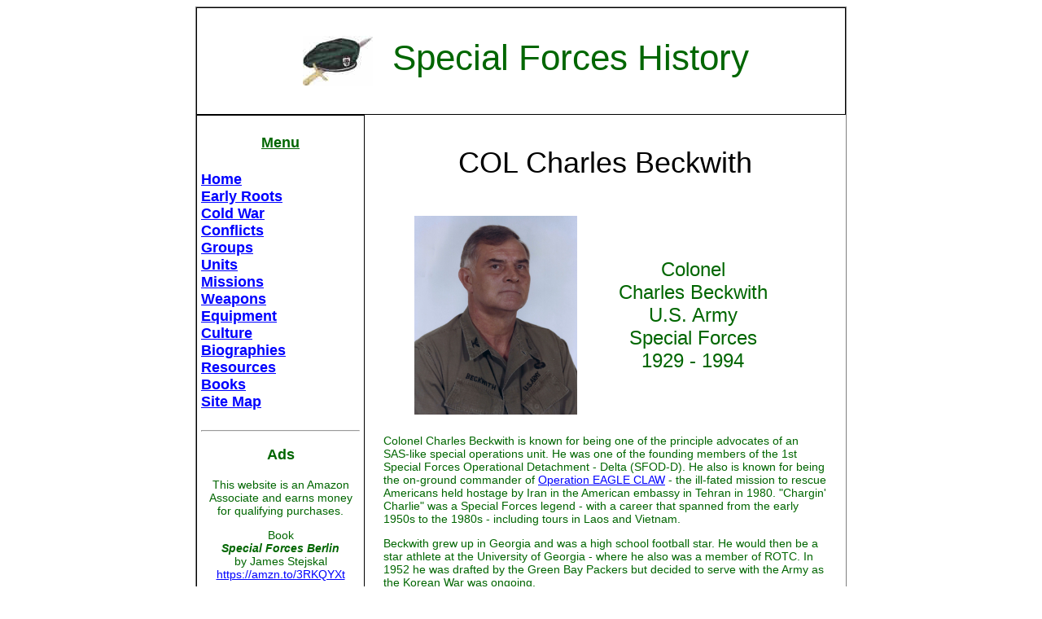

--- FILE ---
content_type: text/html
request_url: https://www.specialforceshistory.info/bios/charles-beckwith.html
body_size: 3879
content:
<!DOCTYPE html PUBLIC "-//W3C//DTD XHTML 1.0 Transitional//EN" "http://www.w3.org/TR/xhtml1/DTD/xhtml1-transitional.dtd">
<html dir="ltr" xmlns="http://www.w3.org/1999/xhtml">

<!-- #BeginTemplate "../master.dwt" -->

<head>
<meta content="en-us" http-equiv="Content-Language" />
<meta content="text/html; charset=utf-8" http-equiv="Content-Type" />
<!-- #BeginEditable "doctitle" -->
<title>COL Charles Beckwith</title>
<meta content="Beckwith, Charlie's Angels, Delta, Operation Eagle Claw, Iran, hostages, embassy, 1980" name="keywords" />
<meta content="Information about Colonel Charles A. Beckwith, Special Forces Officer and his role in OPERATION EAGLE CLAW." name="description" />
<style type="text/css">










































.auto-style10 {
	text-align: left;
}
.auto-style11 {
	font-size: x-large;
	text-align: center;
}
</style>
<!-- #EndEditable -->
<link href="../styles.css" rel="stylesheet" type="text/css" />
<style type="text/css">
.auto-style1 {
	border-style: solid;
	border-width: 1px;
}
.auto-style2 {
	text-align: center;
}
.auto-style3 {
	border: 1px solid #000000;
}
.auto-style4 {
	text-align: center;
	text-decoration: underline;
}
.auto-style5 {
	text-align: center;
	border: 1px solid #000000;
}
.auto-style6 {
	border-color: #000000;
	border-width: 0;
}
.auto-style7 {
	vertical-align: middle;
}
.auto-style8 {
	color: #006600;
}
.auto-style9 {
	font-weight: normal;
}
.auto-style10 {
	text-align: left;
}
.auto-style11 {
	border-width: 0px;
}
.auto-style12 {
	text-align: center;
	font-size: large;
}
</style>
</head>
<body>
<div align="center" >
<!-- #BeginEditable "body" -->
<div>
</div>
<!-- #EndEditable -->
<table cellpadding="5" cellspacing="0" class="auto-style1" style="width: 800px">
	<tr>
		<td class="auto-style5" colspan="2">
		<h1>&nbsp;<img alt="Special Forces Green Beret" class="auto-style7" height="61" longdesc="../Special Forces Green Beret" src="../images/Special-Forces-Green-Beret.jpg" width="86" />&nbsp;
		<span class="auto-style8">Special Forces History</span></h1>
		</td>
	</tr>
	<tr>
		<td class="auto-style3" style="width: 200px" valign="top">
		<h3 class="auto-style4">Menu</h3>
		<h4 class="auto-style10"><a href="../default.html">Home</a><br />
		<a href="../roots.html">Early Roots</a><br />
		<a href="../conflicts/cold-war.html">Cold War</a><br />
		<a href="../conflicts.html">Conflicts</a><br />
		<a href="../groups.html">Groups</a><br />
		<a href="../units.html">Units</a><br />
		<a href="../missions/sf-missions.html">Missions</a><br />
		<a href="../weapons/weapons.html">Weapons</a><br />
		<a href="../equipment/sf-equipment.html">Equipment</a><br />
		<a href="../culture.html">Culture</a><br />
		<a href="../biographies-sf.html">Biographies</a><br />
		<a href="../resources.html">Resources</a><br />
		<span class="auto-style9"><a href="../books-about-special-forces.html">
		<strong>Books</strong></a></span><br />
		<a href="../site-map.html">Site Map</a></h4>
		<hr />
		<p class="auto-style12"><strong>Ads</strong></p>
		<p class="auto-style2">This website is an Amazon Associate and earns 
		money for qualifying purchases.</p>
		<p class="auto-style2">
		Book<br />
		<em><strong>Special Forces Berlin</strong></em><br />
		by James Stejskal<br />
		<a href="https://amzn.to/3RKQYXt" target="_blank">
		https://amzn.to/3RKQYXt</a></p>
<!-- #BeginEditable "leftcolumn" -->
		<h4 class="auto-style2">&nbsp;</h4>
		<h4 class="auto-style2">&nbsp;</h4>
<!-- #EndEditable -->
	        	</td>
		<td class="auto-style2" style="width: 600px" valign="top">
		<table align="center" class="auto-style6" style="width: 95%">
			<tr>
				<td><!-- #BeginEditable "pagename" -->
				<h2 class="auto-style9">COL Charles Beckwith</h2>
<!-- #EndEditable -->
				</td>
			</tr>
			<tr>
				<td><!-- #BeginEditable "maincontent" -->
				<table align="center" cellpadding="5" cellspacing="5" style="width: 90%">
					<tr>
						<td style="width: 168px">
						<img alt="Colonel Charles Beckwith" height="244" longdesc="Colonel Charles Beckwith" src="../images/bio/Col-Charles-Beckwith.PNG" width="200" /></td>
						<td>
						<p class="auto-style11">Colonel<br />
						Charles Beckwith<br />
						U.S. Army<br />
						Special Forces<br />
						1929 - 1994</p>
						</td>
					</tr>
				</table>
				<p>Colonel Charles Beckwith is known for being one of the 
				principle advocates of an SAS-like special operations unit. He 
				was one of the founding members of the 1st Special Forces 
				Operational Detachment - Delta (SFOD-D). He also is known for 
				being the on-ground commander of 
				<a href="../opns/operation-eagle-claw.html" target="_blank">Operation EAGLE CLAW</a> - the 
				ill-fated mission to rescue Americans held hostage by 
				Iran in the American embassy in Tehran in 1980. &quot;Chargin&#39; 
				Charlie&quot; was a Special Forces legend - with a career that 
				spanned from the early 1950s to the 1980s - including tours in 
				Laos and Vietnam.</p>
				<p>Beckwith grew up in Georgia and was a high school football 
				star. He would then be a star athlete at the University of 
				Georgia - where he also was a member of ROTC. In 1952 he was 
				drafted by the Green Bay Packers but decided to serve with the 
				Army as the Korean War was ongoing. </p>
				<p>One of his first assignments was in Korea. In 1958 he 
				volunteered for Special Forces duty. After his training he 
				deployed to Southeast Asia where he served in Operation Hotfoot 
				in Laos.</p>
				<p><strong>Serving with SAS.</strong> In 1962 Beckwith served as 
				an exchange officer with the British 22nd SAS. While with the 
				SAS he deployed to Malaya and was involved in counterinsurgency 
				operations.</p>
				<p><strong>Vietnam Service.</strong> He served in Vietnam to 
				include a tour as commander of Project Delta (Operational 
				Detachment B-52) in 1965 and as commander of 2nd Bn, 327th 
				Infantry in Vietnam in 1968. </p>
				<p><strong>JCRC</strong>. Beckwith served with the Joint 
				Casualty Resolution Center (JCRC) in Nakhon Phanom, Thailand. 
				This was a Special Forces unit tasked with recovering the 
				remains of missing service members from the Vietnam conflict.</p>
				<p><strong>Delta.</strong> The 1st Special Forces Operational 
				Detachment - Delta was established in 1977. It was a unit 
				similar to the British Special Air Service (SAS). Beckwith and 
				others spent two years establishing a selection program, 
				developing TTPs, and instituting a training program.</p>
				<p><strong>A Varied Career.</strong> Other assignments included 
				a tour with the Ranger School at Fort Benning, GA and as 
				commandant of the Army Special Warfare School at Fort Bragg, NC. </p>
				<p><strong>After Retirement.</strong> He retired from the Army 
				in 1981. Beckwith wrote an autobiography and opened a private 
				security and consulting firm - Security Assistance Services in 
				Austin, Texas. He died at the age of 65 of natural causes in 
				June 1994. [1] One of his three daughters served in the military 
				and a grand-daughter served with a aviation special operations 
				unit.</p>
				<p><strong>Regimental Honor.</strong> On August 9, 2012 Charles 
				Beckwith was inducted as a Distinguished Member of the Special 
				Forces Regiment. [2]</p>
				<h3><br />
				Books about Col Beckwith</h3>
				<p>Beckwith, Charles and Knox, D., <em>Delta Force: A memoir by 
				the founder of the U.S. military&#39;s most secretive 
				special-operations unit,</em> New York, NY: William Morrow, 
				2013.</p>
				<h3><br />
				Websites about Col Beckwith</h3>
				<p>Colonel Charles Alvin Beckwith - ARSOF Icons, USASOC 
				Historian<br />
				<a href="https://arsof-history.org/icons/beckwith.html" target="_blank">
				https://arsof-history.org/icons/beckwith.html</a></p>
				<p>Charles Alvin Beckwith - Wikipedia<br />
				<a href="https://en.wikipedia.org/wiki/Charles_Alvin_Beckwith" target="_blank">
				https://en.wikipedia.org/wiki/Charles_Alvin_Beckwith</a></p>
				<p>Charles Beckwith: The Father of Delta Force - U.S. Department 
				of Veterans Affairs<br />
				<a href="https://www.blogs.va.gov/VAntage/66538/charles-beckwith-father-delta-force/" target="_blank">
				https://www.blogs.va.gov/VAntage/66538/charles-beckwith-father-delta-force/</a></p>
				<h3><br />
				News Stories about Col Beckwith</h3>
				<p>December 2025,
				<a href="https://www.specialforces78.com/a-legend-before-his-time-chargin-charlie-beckwith/" target="_blank">
				&quot;A Legend Before His Time: &quot;Chargin&#39; Charlie&quot; Beckwith&quot;</a>, Irv 
				Jacobs and Ben Rapaport, <em>Sentinel.</em></p>
				<p>September 7, 2015.
				<a href="http://www.themilitaryleader.com/leadership-in-action-colonel-charles-a-beckwith/" target="_blank">
				"Leadership in Action: Colonel Charles A. Beckwith"</a>, <em>The 
				Military Leader.</em> Phil Walter highlights the decision that 
				COL Beckwith was faced with when he realized he was one 
				helicopter short during OPERATION EAGLE CLAW.</p>
				<p>&nbsp;</p>
				<hr />
				<h3><br />
				Endnotes</h3>
				<p class="auto-style10">[1] &quot;Obituary: Col. Charles Beckwith; 
				Led Failed Iran Raid&quot;, <em>Los Angeles Times,</em> June 14, 
				1994.<br />
				<a href="https://www.latimes.com/archives/la-xpm-1994-06-14-me-3831-story.html" target="_blank">
				https://www.latimes.com/archives/la-xpm-1994-06-14-me-3831-story.html</a></p>
				<p class="auto-style10">[2] Read his citation for his induction 
				as a Distinguished Member of the Special Forces Regiment.<br />
				<a href="https://www.soc.mil/swcs/RegimentalHonors/_pdf/sf_beckwith.pdf" target="_blank">
				https://www.soc.mil/swcs/RegimentalHonors/_pdf/sf_beckwith.pdf</a></p>
				<p>&nbsp;</p>
				<p>&nbsp;</p>
				<p>&nbsp;</p>
				<p>&nbsp;</p>
<!-- #EndEditable -->
				</td>
			</tr>
			<tr>
				<td>&nbsp;</td>
			</tr>
		</table>
		</td>
	</tr>
	<tr>
		<td class="auto-style2" colspan="2">
		<hr />
		<br />
		<h3>Books about Special Forces</h3>
		<p class="auto-style2">
		<a href="https://bookshop.org/lists/special-forces" target="_blank">
		<img alt="Books about Special Forces" class="auto-style11" height="150" longdesc="../Books about Special Forces" src="../images/bookshop/books-about-special-forces.jpg" width="600" /></a></p>
		<p class="auto-style12">
		<a href="https://bookshop.org/lists/special-forces" target="_blank">
		https://bookshop.org/lists/special-forces</a></p>
		<p class="auto-style12">
		<span style="color: rgb(0, 0, 0); font-family: Arial; font-size: 14px; font-style: normal; font-variant-ligatures: normal; font-variant-caps: normal; font-weight: 400; letter-spacing: normal; orphans: 2; text-align: center; text-indent: 0px; text-transform: none; widows: 2; word-spacing: 0px; -webkit-text-stroke-width: 0px; white-space: normal; background-color: rgb(255, 255, 255); text-decoration-thickness: initial; text-decoration-style: initial; text-decoration-color: initial; display: inline !important; float: none;">
		We are an affiliate of Bookshop.org and will earn a small commission if 
		you click through and make a purchase.</span></p>
		<hr />
		</td>
	</tr>
	<tr>
		<td class="auto-style2" colspan="2">
		<p class="auto-style2">&nbsp;If you wish to contribute content, stories, 
		photos, or sketches please contact us. <br />
		To add information, correct inaccuracies, or 
		report broken links please email: <br />
		john @ north-point.org<br />
		&nbsp;© Copyright 2014 - 2025</p>
		</td>
	</tr>
</table>
<!-- Start of StatCounter Code for Default Guide -->
<script type="text/javascript">
var sc_project=9990584; 
var sc_invisible=1; 
var sc_security="b7342db4"; 
var scJsHost = (("https:" == document.location.protocol) ?
"https://secure." : "http://www.");
document.write("<sc"+"ript type='text/javascript' src='" +
scJsHost+
"statcounter.com/counter/counter.js'></"+"script>");
</script>
<noscript><div class="statcounter"><a title="shopify site
analytics" href="http://statcounter.com/shopify/"
target="_blank"><img class="statcounter"
src="http://c.statcounter.com/9990584/0/b7342db4/1/"
alt="shopify site analytics" /></a></div></noscript>
<!-- End of StatCounter Code for Default Guide -->
</div>
</body>
<!-- #EndTemplate -->
</html>


--- FILE ---
content_type: text/css
request_url: https://www.specialforceshistory.info/styles.css
body_size: 10
content:
h1
{
	font-family: Arial;
	font-size: 44px;
	font-weight: normal;
	color: Black;
	border-collapse: collapse;
}

h2
{
    font-family: Arial;
    font-size: 36px;
    color: Black;
    text-align:center;
}

h3
{
	font-family: Arial;
	font-size: 18px;
	color: #006600;
}

h4
{
	font-family: Arial;
	font-size: 18px;
	color: #006600;
}

p
{
	font-family: Arial;
	font-size: 14px;
	color: #006600;
	text-align:left;
}

a:link {
	 color: blue;
}
a:visited {
	color:teal;
}
a:hover {
	text-decoration: underline overline;
}
